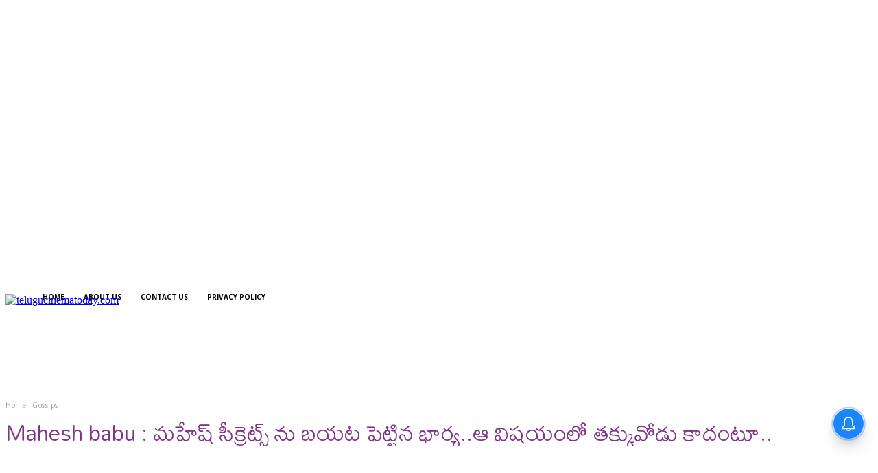

--- FILE ---
content_type: text/html; charset=utf-8
request_url: https://www.google.com/recaptcha/api2/anchor?ar=1&k=6LeBhBokAAAAAAFXINQ4xDqhn94iZjCd2Pdhpf8c&co=aHR0cHM6Ly90ZWx1Z3VjaW5lbWF0b2RheS5jb206NDQz&hl=en&v=TkacYOdEJbdB_JjX802TMer9&theme=light&size=normal&anchor-ms=20000&execute-ms=15000&cb=rucwxd7mntf
body_size: 45756
content:
<!DOCTYPE HTML><html dir="ltr" lang="en"><head><meta http-equiv="Content-Type" content="text/html; charset=UTF-8">
<meta http-equiv="X-UA-Compatible" content="IE=edge">
<title>reCAPTCHA</title>
<style type="text/css">
/* cyrillic-ext */
@font-face {
  font-family: 'Roboto';
  font-style: normal;
  font-weight: 400;
  src: url(//fonts.gstatic.com/s/roboto/v18/KFOmCnqEu92Fr1Mu72xKKTU1Kvnz.woff2) format('woff2');
  unicode-range: U+0460-052F, U+1C80-1C8A, U+20B4, U+2DE0-2DFF, U+A640-A69F, U+FE2E-FE2F;
}
/* cyrillic */
@font-face {
  font-family: 'Roboto';
  font-style: normal;
  font-weight: 400;
  src: url(//fonts.gstatic.com/s/roboto/v18/KFOmCnqEu92Fr1Mu5mxKKTU1Kvnz.woff2) format('woff2');
  unicode-range: U+0301, U+0400-045F, U+0490-0491, U+04B0-04B1, U+2116;
}
/* greek-ext */
@font-face {
  font-family: 'Roboto';
  font-style: normal;
  font-weight: 400;
  src: url(//fonts.gstatic.com/s/roboto/v18/KFOmCnqEu92Fr1Mu7mxKKTU1Kvnz.woff2) format('woff2');
  unicode-range: U+1F00-1FFF;
}
/* greek */
@font-face {
  font-family: 'Roboto';
  font-style: normal;
  font-weight: 400;
  src: url(//fonts.gstatic.com/s/roboto/v18/KFOmCnqEu92Fr1Mu4WxKKTU1Kvnz.woff2) format('woff2');
  unicode-range: U+0370-0377, U+037A-037F, U+0384-038A, U+038C, U+038E-03A1, U+03A3-03FF;
}
/* vietnamese */
@font-face {
  font-family: 'Roboto';
  font-style: normal;
  font-weight: 400;
  src: url(//fonts.gstatic.com/s/roboto/v18/KFOmCnqEu92Fr1Mu7WxKKTU1Kvnz.woff2) format('woff2');
  unicode-range: U+0102-0103, U+0110-0111, U+0128-0129, U+0168-0169, U+01A0-01A1, U+01AF-01B0, U+0300-0301, U+0303-0304, U+0308-0309, U+0323, U+0329, U+1EA0-1EF9, U+20AB;
}
/* latin-ext */
@font-face {
  font-family: 'Roboto';
  font-style: normal;
  font-weight: 400;
  src: url(//fonts.gstatic.com/s/roboto/v18/KFOmCnqEu92Fr1Mu7GxKKTU1Kvnz.woff2) format('woff2');
  unicode-range: U+0100-02BA, U+02BD-02C5, U+02C7-02CC, U+02CE-02D7, U+02DD-02FF, U+0304, U+0308, U+0329, U+1D00-1DBF, U+1E00-1E9F, U+1EF2-1EFF, U+2020, U+20A0-20AB, U+20AD-20C0, U+2113, U+2C60-2C7F, U+A720-A7FF;
}
/* latin */
@font-face {
  font-family: 'Roboto';
  font-style: normal;
  font-weight: 400;
  src: url(//fonts.gstatic.com/s/roboto/v18/KFOmCnqEu92Fr1Mu4mxKKTU1Kg.woff2) format('woff2');
  unicode-range: U+0000-00FF, U+0131, U+0152-0153, U+02BB-02BC, U+02C6, U+02DA, U+02DC, U+0304, U+0308, U+0329, U+2000-206F, U+20AC, U+2122, U+2191, U+2193, U+2212, U+2215, U+FEFF, U+FFFD;
}
/* cyrillic-ext */
@font-face {
  font-family: 'Roboto';
  font-style: normal;
  font-weight: 500;
  src: url(//fonts.gstatic.com/s/roboto/v18/KFOlCnqEu92Fr1MmEU9fCRc4AMP6lbBP.woff2) format('woff2');
  unicode-range: U+0460-052F, U+1C80-1C8A, U+20B4, U+2DE0-2DFF, U+A640-A69F, U+FE2E-FE2F;
}
/* cyrillic */
@font-face {
  font-family: 'Roboto';
  font-style: normal;
  font-weight: 500;
  src: url(//fonts.gstatic.com/s/roboto/v18/KFOlCnqEu92Fr1MmEU9fABc4AMP6lbBP.woff2) format('woff2');
  unicode-range: U+0301, U+0400-045F, U+0490-0491, U+04B0-04B1, U+2116;
}
/* greek-ext */
@font-face {
  font-family: 'Roboto';
  font-style: normal;
  font-weight: 500;
  src: url(//fonts.gstatic.com/s/roboto/v18/KFOlCnqEu92Fr1MmEU9fCBc4AMP6lbBP.woff2) format('woff2');
  unicode-range: U+1F00-1FFF;
}
/* greek */
@font-face {
  font-family: 'Roboto';
  font-style: normal;
  font-weight: 500;
  src: url(//fonts.gstatic.com/s/roboto/v18/KFOlCnqEu92Fr1MmEU9fBxc4AMP6lbBP.woff2) format('woff2');
  unicode-range: U+0370-0377, U+037A-037F, U+0384-038A, U+038C, U+038E-03A1, U+03A3-03FF;
}
/* vietnamese */
@font-face {
  font-family: 'Roboto';
  font-style: normal;
  font-weight: 500;
  src: url(//fonts.gstatic.com/s/roboto/v18/KFOlCnqEu92Fr1MmEU9fCxc4AMP6lbBP.woff2) format('woff2');
  unicode-range: U+0102-0103, U+0110-0111, U+0128-0129, U+0168-0169, U+01A0-01A1, U+01AF-01B0, U+0300-0301, U+0303-0304, U+0308-0309, U+0323, U+0329, U+1EA0-1EF9, U+20AB;
}
/* latin-ext */
@font-face {
  font-family: 'Roboto';
  font-style: normal;
  font-weight: 500;
  src: url(//fonts.gstatic.com/s/roboto/v18/KFOlCnqEu92Fr1MmEU9fChc4AMP6lbBP.woff2) format('woff2');
  unicode-range: U+0100-02BA, U+02BD-02C5, U+02C7-02CC, U+02CE-02D7, U+02DD-02FF, U+0304, U+0308, U+0329, U+1D00-1DBF, U+1E00-1E9F, U+1EF2-1EFF, U+2020, U+20A0-20AB, U+20AD-20C0, U+2113, U+2C60-2C7F, U+A720-A7FF;
}
/* latin */
@font-face {
  font-family: 'Roboto';
  font-style: normal;
  font-weight: 500;
  src: url(//fonts.gstatic.com/s/roboto/v18/KFOlCnqEu92Fr1MmEU9fBBc4AMP6lQ.woff2) format('woff2');
  unicode-range: U+0000-00FF, U+0131, U+0152-0153, U+02BB-02BC, U+02C6, U+02DA, U+02DC, U+0304, U+0308, U+0329, U+2000-206F, U+20AC, U+2122, U+2191, U+2193, U+2212, U+2215, U+FEFF, U+FFFD;
}
/* cyrillic-ext */
@font-face {
  font-family: 'Roboto';
  font-style: normal;
  font-weight: 900;
  src: url(//fonts.gstatic.com/s/roboto/v18/KFOlCnqEu92Fr1MmYUtfCRc4AMP6lbBP.woff2) format('woff2');
  unicode-range: U+0460-052F, U+1C80-1C8A, U+20B4, U+2DE0-2DFF, U+A640-A69F, U+FE2E-FE2F;
}
/* cyrillic */
@font-face {
  font-family: 'Roboto';
  font-style: normal;
  font-weight: 900;
  src: url(//fonts.gstatic.com/s/roboto/v18/KFOlCnqEu92Fr1MmYUtfABc4AMP6lbBP.woff2) format('woff2');
  unicode-range: U+0301, U+0400-045F, U+0490-0491, U+04B0-04B1, U+2116;
}
/* greek-ext */
@font-face {
  font-family: 'Roboto';
  font-style: normal;
  font-weight: 900;
  src: url(//fonts.gstatic.com/s/roboto/v18/KFOlCnqEu92Fr1MmYUtfCBc4AMP6lbBP.woff2) format('woff2');
  unicode-range: U+1F00-1FFF;
}
/* greek */
@font-face {
  font-family: 'Roboto';
  font-style: normal;
  font-weight: 900;
  src: url(//fonts.gstatic.com/s/roboto/v18/KFOlCnqEu92Fr1MmYUtfBxc4AMP6lbBP.woff2) format('woff2');
  unicode-range: U+0370-0377, U+037A-037F, U+0384-038A, U+038C, U+038E-03A1, U+03A3-03FF;
}
/* vietnamese */
@font-face {
  font-family: 'Roboto';
  font-style: normal;
  font-weight: 900;
  src: url(//fonts.gstatic.com/s/roboto/v18/KFOlCnqEu92Fr1MmYUtfCxc4AMP6lbBP.woff2) format('woff2');
  unicode-range: U+0102-0103, U+0110-0111, U+0128-0129, U+0168-0169, U+01A0-01A1, U+01AF-01B0, U+0300-0301, U+0303-0304, U+0308-0309, U+0323, U+0329, U+1EA0-1EF9, U+20AB;
}
/* latin-ext */
@font-face {
  font-family: 'Roboto';
  font-style: normal;
  font-weight: 900;
  src: url(//fonts.gstatic.com/s/roboto/v18/KFOlCnqEu92Fr1MmYUtfChc4AMP6lbBP.woff2) format('woff2');
  unicode-range: U+0100-02BA, U+02BD-02C5, U+02C7-02CC, U+02CE-02D7, U+02DD-02FF, U+0304, U+0308, U+0329, U+1D00-1DBF, U+1E00-1E9F, U+1EF2-1EFF, U+2020, U+20A0-20AB, U+20AD-20C0, U+2113, U+2C60-2C7F, U+A720-A7FF;
}
/* latin */
@font-face {
  font-family: 'Roboto';
  font-style: normal;
  font-weight: 900;
  src: url(//fonts.gstatic.com/s/roboto/v18/KFOlCnqEu92Fr1MmYUtfBBc4AMP6lQ.woff2) format('woff2');
  unicode-range: U+0000-00FF, U+0131, U+0152-0153, U+02BB-02BC, U+02C6, U+02DA, U+02DC, U+0304, U+0308, U+0329, U+2000-206F, U+20AC, U+2122, U+2191, U+2193, U+2212, U+2215, U+FEFF, U+FFFD;
}

</style>
<link rel="stylesheet" type="text/css" href="https://www.gstatic.com/recaptcha/releases/TkacYOdEJbdB_JjX802TMer9/styles__ltr.css">
<script nonce="OyDMqkzc3ur2MgEHAfm51g" type="text/javascript">window['__recaptcha_api'] = 'https://www.google.com/recaptcha/api2/';</script>
<script type="text/javascript" src="https://www.gstatic.com/recaptcha/releases/TkacYOdEJbdB_JjX802TMer9/recaptcha__en.js" nonce="OyDMqkzc3ur2MgEHAfm51g">
      
    </script></head>
<body><div id="rc-anchor-alert" class="rc-anchor-alert"></div>
<input type="hidden" id="recaptcha-token" value="[base64]">
<script type="text/javascript" nonce="OyDMqkzc3ur2MgEHAfm51g">
      recaptcha.anchor.Main.init("[\x22ainput\x22,[\x22bgdata\x22,\x22\x22,\[base64]/[base64]/[base64]/[base64]/[base64]/[base64]/[base64]/Mzk3OjU0KSksNTQpLFUuaiksVS5vKS5wdXNoKFtlbSxuLFY/[base64]/[base64]/[base64]/[base64]\x22,\[base64]\\u003d\\u003d\x22,\x22woXDm8Kjw6wLN2ldbVPCkMKCw6EQZ8O2FUPDtsKrSkLCscO5w4BMVsKJEMKWY8KOGcK7wrRPwq3CgB4Lwp5Bw6vDkSZUwrzCvl0dwrrDokVAFsOfwpBQw6HDnl7CnF8fwrbCs8O/[base64]/Co8K7w73Ds8OUWcOIC8Oxwp5Bw5kMbQrDhsKHwo3Chgk+YXjCgcOcTcKkw4N/wr/CqWx9DMOaAcKNfEPCoHYcHF7Djk3Dr8OZwosDZMKLSsK9w49CI8KcL8OTw5vCrXfCtcOJw7QlQcO7VTkSDsO1w6nCmsOhw4rCk2Vsw7prwrHCu3gOEjJhw4fCrwjDhl8beiQKFz1jw7bDoBhjAQRuaMKow4Miw7zChcOtecO+wrFJOsKtHsKFWEd+w4/[base64]/YEAsUcK2woTDsMOyw5kzOCU9wphSXE3ChxTDusOYw6vCrcKzW8KCZhPDlH4Xwoorw5dewpvCgwvDksOhbz/[base64]/CrcOOa37DrcORQk/DgRFSf1h2wqErwo5+w5/[base64]/wqhrJEHDisKnwqHDjU/Ct8OXV8KKw4DCtcKMCcK/[base64]/Cr8OZWsKuAsKIw65WwqTCk8KAw63DkSIDAcKsw7lcw6DDuwIIw4fDqGHClsKdw5pnwqLDoQXCrD0lw70pVcKlw4jDkhDDqMKhw6nDrMO3w49JOMOTwoo/JsOlU8Kne8KRwqPDqipjw6FLQ3grCzkRZBvDpsKSIS7DrcOyScOJw7LCrQ3DvMKNXCkhP8OCSRMHbcOtFg3DuCorEcKXw7/Cm8K7FlbDgljDksOywqjCuMKEU8KGw6PCoizCnMKrw493wrcSPzbDmQkjwrVTwoVgC2RIwpbCusKHPcOGXHzDim8GwqHDlcOtw7fDjmNcw4fDucKNeMKQWilxQTHDmlEXTcKgwofDv2YPGm1WYCnCqGHDjRgiwooSHUrClADDiVQDJMOew7fCt3/[base64]/wpTDuMOSeXHCvTEpC8KWw4rDjGwjwot1TUbCgyFqw5jCkMK+aw3CgMO5Z8OZw7/[base64]/ChcOgVMKvw5pawqLCs8Osw6HDkMKUN8O2wr3Cn086w78qdSEcwr0AdcOXWTh1w5sbwovCvkMZw4PCnsKWOyA9HS/DkyvCm8O5w43Ci8Kxwp5uAW5qwqXDvinCr8KtQkNSwrzCgsKTw5cDKQsow6XCml7DnMKDw44nasOvH8KZwr7DpSnDtMORwoADwqRkLcKtwpsaTsOKw5PCqcOgw5DChBvChMK0wrxmwpVNwo9hcsO4w6pXwp7DiQdGHF7Co8O/w5glayQew5vDkD/ClMK8w58Lw77DtAXDlQBjbkjDmlbDuHkWLwTDsCnClMObwqjDksKXwqcoFsOqVcODwp3DimLCv0zCmTfDhAPCuSTDqsOxwqBGwpROwrdVcAXDkcOKw4LDssO5w63CkG/CnsK4w59DKwoVwrQ4woE3TQHCksO0w5wGw4opHjjDqMO0YcKEZHYpwrRJGWHCnMKlwqvCu8OPYlvCtRrCgMOcfMKHBsO0w7/[base64]/[base64]/Cg8KYFcK8HsO/wrptRcK5JcKIw7sLKkghOh5ywq7DjnjDv1QpEMO1TnDClsKACkbDs8OlK8KzwpBxCk/CrCxeTh/[base64]/DmgYhwroRw71QwoTClAjDrBXCj8Orf0zChF/DjcKWAMOaCDhUCmjDqFY1wqPCksKRw4jCvMOiwrLDiBPComzCkWvDlyPCkcKXcMKFw4kjwppeKmdlwovDlWdRw5VxHGI/[base64]/wqTDp8OmwoTDkSlhc8OyRAjDlMOKw7MPw6XDssOBP8KbV0HDtwzChERdw7jCr8K/w71NKUV1P8OOcnrDqsKhwpzDpiBxfsOISwLDk3Jdw5HCgcKaay7DmHFbw7zCgQvCnBlmI1bCgBQsHyIGC8KPw43DtGnDlMKceFQfwoJFwoHCvlcuEcKFNCjDuy4Xw4fCukwHBcOgwoLChzhHLS3Cj8K6C2pNOFrDo2hMwrRMw6Q0fWhdw488LsOsTcK5fQw/EwpZwpfCocKzRWrCuxYYYnfCuz1PacKaJ8KhwpZkUVJCw54jw6LDniTDt8K6w7NiSFbCn8KJfFXCqzsKw6MuDDBgJzR/wpHCmMOQw7HCoMOJw6LCjXHDh29CJcKnwq1neMOMKBrCtThDwqnCqMOMwpzDkMO1w5rDtgDCrT/DtsOdw4MBwpjCvcOlemhkUMKaw5zDpETDj3zCug3CqcKRYE0dElMfH1Riw4NSw4Bdwp/DmMKCwrdvwoHDs3jCiyTDqBQlWMKyAi0MJ8KSPMOuwpXDoMOGLk9cw6fCusKMwrB4wrTDsMKaXDvDpsOaNFrCn3dgw7oTQMKcI1Fjw7suw4tawrHDqCjCvApzw4DDhMKzw4hAX8OFwpDDqMKuwrnDo2nCnClKVU/Cn8O8aiUSwrx/wokHwq7Dvg1eZcKkZkVGfnjCpsKRwqvDi2tWwqIRLVspOTtkw5BrCTAYw5NYw6k3JxJewpfDqsKhw7XDmsODwopwScOlwqXCmMK5PxPDrnzCu8OEA8OSccOKw7DDksKbWAMBc1DCm3Y/EsOuR8KTaWICb2sJwrx5wqTCisKPaDYtTMKEwqnDhMOhL8O7wpjDicKWG0fDgEhEw4YsK1B0w6F0w5/CvMK4LcKWDz4pZMOEwqM0WgRcV0jCksOdw60hwpPDvh7ChVYea3pvwrYYwq/DqcO1wqozwoXClErCjcO/bMOHw7nDlMO+cE/DtwfDgMOwwqhvThYYwoYOw7p/w4XClXvCrDZyHMKDKjAPw7bCpBfCgcK0MsKnBsKqAsKaw4nDlMKbw6Z6TCxtw43Cs8Kzw7XDtMKNw5ICWsOLWcOBw7lXwqnDv0XDosKuwp7CqAPCs3FWbg/Du8KIwo0+wozDqRvCrsKIecOUN8Kgw7fDh8Obw7JDwq3ChzLCiMKVw7/Cs27ChcO9BcOiDsOnZznCrcKmRMKSIXB0wqdHw6fDsFLDicKcw4BjwqAwc1hYw4/DhMO+w4bDkMOXw4bCjcKNw6Rhw5tSHcKBE8ODw7/CtMOkw7PDlMKFw5RQw4DDpnRYSXw6R8K2w58qw4LCkF7Do0DDi8O0wojDjzbCnMOdwpd0w5jDhmPDhDgQw6JxKMK8V8K1e0/DjMKOwokNA8Kpew90TsKVwpdEw7nCvHbDi8Oaw5MKK04jw6kiFGtWw7tjd8O+Pk/DkcK3T07DmsKPCcKTHx3DviPDssO/wqnCq8K/[base64]/[base64]/I8OLRcKHMcKEKDbDncO8QcOOGsOLd8OkwqrDl8KsBTcuw57DjMOcGXHDtcOOA8O/fsOGw7J0w548fsKNw43DicOlT8OqB3bCs2/CgMOBwo0EwrpawoxVw4LCi2XDs03CrSjCsz3DhsO3CMOfwqvCk8K1wqvDlsOZwq3DlWomdsK7aS7CrQYRw77Dr1MMw4U/YHTCmUjClE7Du8KeS8OkMMKZbcOQL0dFOkJowq9THsOAw67CvGRzw6UawpLCh8OPQsOLw7Bvw53DpR/CmToVKQHDjErCrTgGw7d/[base64]/Dsgs9w4RxwqDCjsOtNHQow7xqQcKzwqjCr8Kow7LCpMOzw5zDv8OVIMOYwok2wq3CqGnDo8KrbMOJU8OLZgXDv2lzw6AOXsKTwrTComl/wqE/ZMKPUhPDn8Otwp1owqPCmTMMwr/[base64]/DrnRACicaw57DhkrCqTp+OAc0E8OOTMKERFjDoMO5E0cUXT/[base64]/CrsOrAHbDhHlNWMKrZxjDhVcYBAteK8OhAl45QGjDv0jDs2vDsMKMw6DCqcO7S8Obc1fCt8K3IGp4HsK/w7wtAwHDr3IfLsO4wr3DlcOkZcOew53DsWDDn8OCw54+wrHDoxLDocO/[base64]/CmcOTYMKew49Hw4QaXMOTEAnDscOmb8O5YWjDmVFGS0JkIBTDunhgN1rDhcOvLgsUw7ZPwrMLKl0cIsO3w6TCnG3Ct8OHTCbCuMKQcX05wq9owoM3YMKMb8Kiwr9AwpXCpMO4w5smwqBWwpsmHwTDh3fCu8ONCh51w4bCghnCrsK/wpw2AMOSw6bCnV8xJ8KwfFzCtMKBDsKNw5guwqRHw7tKwp4cZMO5HDo5woU3wp7CnsOBF386wpnDozUACsOiwobClMKAwq0OcWbDmcKZe8KgDBjDvivDm0HDqcKdCC3DrQ7CsxLDvcKBwo/[base64]/CjgzDjmZ+w6J3Jkdnw6ggWGXDtHPCuyvDq8OQw6rCnXE0K0LCt2URw43Ck8K2OGEQNE/DrggnSMOrwo3Cr0rDtyPCh8ODw63DsR/CvB7Cv8OOwrDCosKtS8K5w7grMzZdblXDlwPCojdewpDCucOuH18+FsKFwqXCnm3CgyoowpDDuWNxUsK4AHHCrSnClsK6AcO0PXPDrcOHa8KBEcKgw53Crg4WHiXDo1Jqw70gwrTCsMOXYsKjSsKgNcOfwq/DnMKbwqglw7ZUw5/[base64]/GzAqUsKdwppIM1lywqxUDR3CrEo1cQUdTCIXZxXDgcOgwovCvMOxfMODDEHCkhvDsMO4RMKvw6XCuQMoDk8+w5PDlMOcCUrDncKvw5lOesOsw4I1w5DCgTPCjcOERA5eNCsFesKZXSRWw53ClD7DkXfCjE3CmsKZw63DvVwMfi8Zwp/DrE5IwoRkw6IzGMO4XT/[base64]/CvWEIwoRjY3oTCgrCncOOw6lHwq7Do8OKFFVrSsOccAjCiDPDqMKxSR1bCnLDnMKIOUBdRBc3w6M1w7vDnxXDtMO4N8KjblfDsMKdawTDisKbXxk9w4vDol/Dj8OcwpHDgcKswogQw5HDiMONWwrDkU/DiVIrwqkPwrPCsx91w4vCvhnClTdqwpHDkBwmbMO2w5jDi3nDvmddw6V8w47CmsOJw4NPA1VKDcKPEsKfBMOawpdIw4PCs8Osw5Q8H1wFTsK2Di83YlYKwrLDrSXCuhVDQh4Yw7DDnGV7w6XDjG9Qw5/Cgz/CrMOVfMKlOktMwpHCocKzwqPDrsOsw6HDocKywqrDtcKpwqHDpXHDolYIw4lMwpTDv0TDosK0CFcpEgQlw6JRL1FtwqsRG8OvJE1xVQrCocK6w7/CusKewqBow45Sw5hnWGzDi3rClsKpbCN8wpRAAsOebMKiwoQBQsKdw5Iww710IUcSw6F+w6ECesKFNEHDom7ChwVWwr/DusKTw4LCk8KCw7nDkQnCrHfDmMKEUMKuw4bCmcKuOMKww7fDiTl7wrIkMsKOw5YIwq9GwqLCkcKQOMKCwodswrIlSDjDrsOwwr3DnxIZwrLDr8K1C8KKwr4zwp/ChGzDmMKCw6fCj8KXByfDjDjDtsO5wrgUw7XDpcK9w74Tw4cyMCLDoF/CswTCmsOGJcOyw7oxMEvDoMOHwqsKBUrDq8OXw63DhhXDgMOaw4jDoMKAK0Z5C8KfASrDqsO3w7gQbcKFw5h9w64Uw5rDqsKeGXHDrcK3dAQrH8Odw4Z/TGlLKADCgX3Drik5w5NYw6UoOSNGEcO6wqolJ3LDlifDk0YqwpJeYTrCuMOtAnLCuMKLdEbCoMKZwp5rEQFsaAQuIhvChcOZwrrCuUXCgsOmScOZw70WwrIAaMO8wp9SwqvCnsK/PcKhwo5MwrJ8fsKnJ8OZw7ErNcKDKsO8wpJ2w64OfRdMYBgOW8KGwqPDrw7CmiElSzvCpMKKwpTDqcK3wqnDgsKMKQA8w448J8OZCVvDisKUw49Tw4jCqsOnCsOUwqfCgVAkwpbDssOHw5xhITJrwrvDocK6cgViXmzCjMOMwpDDhhV/N8KRwrLDp8O+wr3CoMKFLADDmG7DqcO6NMOLwrs/Kkt5ZzXDthlMw7XDsCllUMK8w4/Ct8O6UA0nwoAew5HDpQjDrkYXwrEoHcO2Nh4iw4jDlEDDji1SQTvChjRKDsKfEMOlw4HDuW86w7pHQ8O9w4TDtcKRPcOzw67CgcKvw51/[base64]/[base64]/CtcK7QcOnw6PDkDLCinJhdzDDkgQIRVAyw43Cg2LClkLDqwTCrMK/wqXDuMOrQMOdFcO9wo03TnFZd8KSw7nCicKPY8OLBml8bMOxw7ZUw7HDrFFDwr/DssOywpgKwqwvw6fCqHXDp2DDkx/CpcKdRMOVZD53w5LCgEbDuE50X0TCmjvCpMOhwqDCscOwQWY9wq/[base64]/GlfChMOTDcKywpjDr8OFECpzdFEyw7LCoQ4PwqDCv8O1wrjCu8ORAQbDnmIvWnQUwpDDncOqYW5kwr7CnsKiZkolYMKpEBxqw7kvwpoUQsOmw6cwwo3CuBnDh8OVL8O9UUE+QR4gccODwq0KbcOqw6UxwpEQOGcLwqTDhFdswqzDqX7DjcKWPcKXwr9oPsKHOsO/[base64]/CoMK8wp7DvUXDrD0vAMKxSxpbwpfDvsKwZcOhw410w702wozDl2fDk8KFD8OICXVNwqtYw4IIUVIxwrxkw6PCpRguw4pbfMOJwr/DjsO5wp5IQsOcSEphwrk3HcO+w43DiA7DmE4nLyl4wqADwpvDn8Kiw6nDh8OPw6XClcKvK8Oyw7jDnFEBeMKwXMK/w71cw4LDp8OUVkbDtsO1DFfDqcOtTsODVjtbw7vDkRvDkHDCgMKyw5vDscKoeFl+P8OJw5lZQhxUwo/[base64]/DsT3Cq8ONT8K7NsK3w4vCh8OTJ8OhwoMZLcKpHlrCqXw9w5R/B8O+XMKQKFI/w4NXM8KmETPDhsK1J0nDvcKfCcKiXU7CqAJ4MCzDggHCnHEbJsOieTpgw4XDoRjCk8OIwq0Bw4xkwoHDn8Ofw6dcd1vDucONwqvDr0DDi8K3ZsKgw7fDkkzCkUjDisOnw7TDvSdEHMKoOwbDvRjDs8Ovw5XCvBVkQUXClSvDnMO3EsK4w4zCoj/DplrCqxpNw7rDscKuEE7Crjt+SQzDhMKjfMKsFVHDgRHDmsKae8KIAcO+w47CrgZ1w67DiMOqGm0BwoPDjDLDiDZKwo9sw7HDoEl7YBvCjCzDgRs4IiHDnVDDnA/CljrDmxFXGgdCcWHDlgUNT2U/w7ZTZcOcBm4EQEXDqE1+wo5jXMOnfsOfX3B/dsO/wp7Csk42dsKNUsOrMsO/[base64]/DmmXCkcKaQBnDvkLCnEhiUVHCjsOzTFB8wqLDp2rDvUjDo1dBwoTDkMOew6vCgypXw6lwRsOuL8K3w6/CmcOoTMKEf8OJwpLDmsKwKsOmEcORC8OzwoPCusK+w6s3wqfDuAw8w6ZFwp4Uw6MrwonCny/DpBvDlcOFwrfCnkQpwoXDjsOFEW1KworDv0HCqSfDmmTDrTFNwo0Vw64iw7MqMgBDM0dSIsOaBcObwocow4PCgFNuMyAvw4bCkcODNcObUHk7wrzDv8Kzw5fDgcOVwqc3w6fDj8OHf8K8w6rChsOzaAMKw4LCiCjCtjrCu2nClSDCqGvCr1kpfV8wwqBHw4XDr240wr/DusKrwpLDo8O0w6Q4wrh+R8Oswr5ndFZww6ghMsOPw7k/[base64]/w4JUwqrDp8KBbcOow77DnxnDgMKoHcKiwqwwZcK+w4Nhw4wPU8O/SsOhVUnCoGDDuHHCs8KzO8O3wrpAJ8K/w6kQXcK9H8OdWz3DtcOCADjDnATDh8KkaTjCsCBswo0kwoLCl8OcISfCp8KMw51mw7PCn2nDpRXCj8K9eFQWe8KCRsKjwoXDp8KJYMOKdRNZH2EwwofCqSjCqcOiwqrDscORDMK+FSTCqgB1wpbCpMObwqfDuMKFMw/CtgAdwpHCr8OIw4d1ZT7CmA81w618wpjDvSd9YcO5QAzDhcONwoZzKBBDcsK1wroUw5PDjcO/[base64]/CrsK/[base64]/RMKpw6IEwpk7wqXDixPDu0cvZAIBV8KuwqAwE8KYwq/CgsKcw5hnUg92w6DDiQHDmcOlZWVaWm/DoT/ClxgPSnpNw5DDkUBfeMKxZsKwBRrCiMOxwqrDhxPDusOmIE7DosKAwrl8w5YyPCMWdAzDs8O7OcO3W0NzOsOTw6tTwpDDkiDDowc7wozClsO/BcKNPyHDlCFew6BwwpbDusKhfEXCuXtXFsOxwqPDr8O/ZcOzwrTCoAjDm08dScORMCdjRcONVsKcwp5Yw4gXwrXDgcK8w7zCgSsrwpnCsXpZZsOewrUAUMKqE1ANe8KVw4fCksOcwo7Cm3DDh8OtwrfDvQ/CvQ/DpR/[base64]/DosOrw5MNAH0lw4kpw6FRQjlXcsK0dAvCuB9OCcObwrozw4JtwqnCgRbCmMKcNnLDn8Ktwpo7w64iHMKrw7rDoCUuA8KKwr8YdCLClCBOw63DgS3DkMKlD8KnMMKkKMKdw40ewqXDocKyB8ORwpPCgsO/[base64]/Dt8KGwrwfAcOvNHXDoMKbwpfCix/[base64]/Dj0UYwr8WbAPDvcKNOsOOKMOVw7NCw6fCmcKmJEd7JMKBMcKbJcKVKCgnEsK5w4DDnAnCjsObw691S8K/IEU7asOGworCg8OpVsOMw6oeDcOuw4YpVnTDpn3Dv8O+wpRnYsKtw6o1Dl8FwqQ4LsKDOsK1w49OPcOrK2sVw4vCgMKJwrpsw67DrMK6GRDCpm/[base64]/F8O6O8O2wqk8CGg7wr0hwpTCvHhCVsORf8KzIj7DrDdFc8Oew5PCucORM8ONw5xJw67DtX08EH0PPsObFl3Cv8Osw7QEOsO/wr9sPEU4wprDncKxwrrDrcKkF8K2woQHUMKCwr/DvEzDvMKiOcK+w5Mdw57DiT57QzPCo8KgO0dFHsOIBhtMIxHDoCXDhsOfw4fDiDwTPR0KNiHCtcOYTsKxQS87wosGD8OGw7JLEcOlF8OOwpNCHVxgwofDhcOKGj/Dr8K6w4B4w5HDmsKdw4nDlX3DlcOgwoFDNMKaZFLCoMOnw4fDqA9+A8KWw7t4woLCriYdw4/[base64]/Ul1ga8KeZiBNwpfDiXTCuQdPYMKLfMK/[base64]/CvxbDjsOvMWHDmMOwLWJnDsO+JxdAUsO9Mz3DrMKVw6EIw4/[base64]/DuWzDscObJRfCgQ9ww5PCt2rCkMOWHXgZw5jCpMO9w6kYw6snAncoehVtc8KKw5tsw5sMw47Dk3Jzw65Dwqh8wo4uw5DCqMK7HcKcOS19W8KawrZObcOMwrTDpMOfw7kYOsKdw5JyLHRgfcOYNG/CiMK7woNrw7p+woHCvsOLIMOdXkPDt8K+w6syOMK/[base64]/eXjCoX7CiAoBJMKiw4HDtcOFL1PDom1Qw7DCisK6w6l9blDDssKMGcK9GMOgw7BtGgHDqsK0TCPCucKgHXMcbsK3w7TDmSXCkcKWwo7CgR3CqUddw7XDuMOPfMKJw4XCosKGw53Cq0bDkSI8OsO6PT/CiSTDsUMHGsK7CjUPw5tHD3F3P8Oew4/CmcK3f8KMw7nDlnYjwpIMwozCiRXDs8Orw4BOwq3DvFbDp1zDl0tUW8O7PWbCvQ7CgA/Cu8Kpw64FwrjDgsO4OCzCs2Zswq1qbcK3KxjDqzUuZUDDtcKmBEpNwoFww4lTwqcUwq1AHsKwFsOow4EdwpYKD8KyVsO9wpFIw6TDg19OwopuwpDDmcOnw6PCjkx8w5bCucOLG8Kww53Do8O/[base64]/DlntOeVzCoFAuwovDuWTDvcO7bm7Dv0p3wrd8FUzCn8K1w5MNw5vCvyolBB4kwow5ScONM1bCmMOIw5gaWMKQR8K5w7gmwp5Wwrpcw4rCrMKcdhvDvwPDucOCUcKZw5k9w4PCvsO7w7/DsSbCmmzDhBIWFcKlwqwdwqpKw5VQUMOnRsKiwrfDoMOoGD/CpFrDiMK4wr/DtX7CgcKxwqpjwodnwqIxwqFGX8OlfUDDlcORT3IKMcOgw7EFUmcEwpwdwpLCvjJLW8ObwoQdw7VKNMORf8KBwrfDpsKaeSLDpQzDmwPDq8O2CcO3w4I/[base64]/CkMKzwoPCqcKeCMKRXzEMw5VRw6Riw4zDt8Kuw7lbOMOtTWpmLcObw51sw6sfe1htw48FC8OOw4Y1w6PCo8Ozw4Jowp/DvMOAOcOpFsKWbcKew7/DscOQwpYZYT85VWkyNcOew7bCpsOzwobCuMKvw55fwrkPMVQoWw/CuCdUw5QqHsONwp/[base64]/wrhaPTbCqXJMQ8ORwqM3wqR9DcKzccKvegEpw7DCsyFSFysrUsK4w40ZcsOVw7jCl14Bwo/Cr8Oww49jw5V4wo3CpMKmwpnCtsOlDGLCv8K6wodCwqF7wqlkwqMAQcKSTcOCw7UXw4M6AQPCnSXCmsO7TsKkbRElwq0XfcOcTQHCpDoWSMO7BcKKW8KJP8Kow4LDtMOgw67CjsKiEsOQfcORw5bCrlo/wpTDhjbDp8KGYErCmAs0OMOhecKYwonCoxgTaMK1IMKBwptIUsKgXgILczPCjkInwoDDucKEw7I5w5k9ZUQ8HxHDgxPDmsKrwqF7fS59wqfDhknDrF5icAofUMKowrhiNjtyK8ORw6/DhsO5VcKbw75gQGgJCcOow7AqBMOgw4DDgMOLNcOgLjNlwpnDt3LDlMOLeiXCoMOpZXYJw47Dl3HDhWHDjntHwrNNw50Mw6t6w6DCvR7ClwXDtCRZw5Mvw6AKw6/DgMK4wqDCgcOlDXDDpcOsZTgCw4h1wpZ5woB0wrATKF1Hw5bDqsOhw7/ClMK5wrt5dxhcwoRDIF7CvsO6w7HDt8Kuwr0Zw709LXRILQdzb1x0w4xswpnCg8KAwqrCig7Ds8KYw4PChktrw6YxwpRswo7CiwbChcKawrnCtMK1w5nDojMzdMO5TcKDw68KScKhwrTCiMOLOMO/F8KVworCkCAUw5l5w5fDosKrM8OEB37Ch8O7wpVEw5TDlMOYw73Dsntew53DusO7wogDwq/[base64]/DmwbCvcOGw7TCgwTDlcOnH8OqH8Kaw40jdW9Rw5l+w6kMQyTCpyrCsw/CjWzCqCvDvcKGDMOmwogNwrbDoB3ClsK0wrAuwqrDhsOcU2RIMcKdAsK5wpgbwqUpw7MQDGHDkTTDh8OUAirCm8OcOGNEw5Vhc8Kqw7Z3wo04Zm9LwpvDgRjDrDXCocOTQcOHLTjChzFYCsOdw4fDrMOtw7HCjnEyeRnCvEPDj8Ouw7/DpnjDsAfCo8OfXzjCqjHDmEbDsWPDrGbDusObwpU+d8OiT1nCvSxHWQPDmMKyw7UDw6see8Ovw5Jjw4fCmsKHw79rwqbCl8KZw4DCjHbDlRIswrrClTLCsgA+dltwLnMFwpFpSMOywqMzw4xKwoLDoyfDpWpWJAxgwpXCosOJOxkIwp3Do8Khw6DCj8OKZRjCsMKHbm/CgjXCmHLCpMOmw6nClhZzw7QfaQ5KN8K1ODvCkn17RkTCmcOPwobDnMKBICPDisODwpcgL8KbwqXCpsOGw4LDtMKvSsOdw4pMw5dNw6bCn8Osw6/Cu8KkwqXDh8OTwrfCuRs9Bz7CksKLG8K9exRvwoBdw6LDh8OIw7XClCvDh8Khw57ChDsSdksPNg/[base64]/CuMKhGEcnw7ASb8KSwoIpUcKQw44OAWXCgFXDrjRuwrHDkMKIw5Y4w79RKgbDlMOzw6fDr0kYwovCki3DvcK3P3Vyw5l0C8OwwrVgKcO9aMKreMKuwr3CpsKBwpkSPcKow5sFCArCpC0SflvDowBtR8KnBsKoEjc3w4pzwpXDtsOSXcO1wo/DiMOkYsKyLMOQSMOmwr/DnjTCvz0Lb0w5wp3CkcOsCcKpw4/[base64]/ChmzChiLCojDClCtJWcORVsOkw6ApJk8+MMO+wpjDqC05c8K+w6FMIcKaL8OHwrIWwrk/woQJw4nDtWjCosO9QMKiH8O3PgPCpMKqw75xD3PDg1xPw6Fvw5LDhV8fw4Q5YFdmTU3ClQxKAcKrAMKmw6lSb8K9w7jCksOowqQoGyLCpsKKw7LDtcKWQcOiLxV/[base64]/[base64]/CksKIDMKGUMOYCTIdNHPCrsO5SCQcT8ONVMOgw7Rod1bCtGNXJB50wplzw6w+VcKTJcOQwrLDgn7ChUZZVm7DqhbCu8KjH8KRQQY7w6Q/fBnCvUVnw4MWw4fDs8KsKUPDrknCg8KvW8KiQcOPw6xzd8OQJcOrWX3DpiVxM8OUw5XCvSQMw4fDk8OMasK6dsKsH21/w59vw7ljw4pYOHIJJkbCpSrCusOSIBVAw4zCu8OmwoHCijBrwpMSwq/DtE/DoQYTw5rCqcOpMcK6IcKnwoVELsK3wrhOwqTClsKoMT8FSMOcFsKQw7XClUQiw50dwqTCkVzCn0lvaMO0w44/wqB2X3XDu8OlDFvDumViacKCECLDiX3CtiXDrwtTZsKJG8Krw43DlMKRw6/Dh8Oza8Krw67CtkPDvWvDpyN6wpg8w44+wqRIE8OXw4TDssO1XMKGwp/DmXPDhcKkLcOtwqjCjsOLwoTCisKAw6x5wroKw70kYW7Cnx/[base64]/wq/DhlLCm3pPw4kndsKzPMOCZhErwqzCqijDl8ODcUrDkk9cwoPDsMKOwr8MAsOAeUPCi8KeHG/DoWlABMO4ecOHw5HDgMK/[base64]/CihPCtMKoFsKQLkkmKGR/[base64]/ChirDi3phA8K+GsKmXcONJsOjRcOdw7UNH2lcPjvCqcOSOy3DssK8w7PDug/CqcO5w71iagPDs3LClXp5wqggJsKZRcO3wr9/WUMuS8KIwp9ELMK8X0HDjyvDhjQ8KR96fMK2wolaYcKVwp1rwqxnw5nCmEpRwqZxWDvDocORbcOcLETDpx1pQlTDuUPDmcOgFcO1FyIUZ17Dl8ODwovDlg/CmBAxwonCoQvDjMKTw4/[base64]/Cr8OuYMOqwq3CmMKdcMK/wqQ1c2fCnxbDhWsLwqjCuRZ3wrXDq8ONdMOVecOVBiDDjW3Dj8OkFMORwpRiw5XCr8KwwqTDgD0NN8OWJU3Ch2jCsV7Cl2rDvmgowqcEOcKFw5zDm8Otwr9GYHrDp1NfaFvDhcO/dcK5eDVGw7QERMO/RMONwo3Cs8OOJQzDqMKLwpDDswxPw6DCp8OMPMO8UsOkNHrCq8O/Q8KAaAQvw448wpPDiMOeDcOBMsODwq7CrC3Cpgtaw5XDnR7DlhJkwo/CvQExw6JeWjpAw7NFwrkKMGvDoh3CkMKPw4fClkPDqcKFG8OqUUxOHsKtB8OcwrTDhUPCncO0GsKoMSDCv8KXwoHDtMKRPE7ClcK/[base64]/DgsOlUMOWB8OnwobDmV15N2/DlzbDncOPwrXDqQHDj8OXCh/Dj8Kiw7IMBGzCrXLCtBvCpXLCkCMIw63DjzRlNGQ5csKQEjoMfyDCqMKgalQxZMOsOMOkwpkCw4QLfMKEZGsOwp/DrsKNLQ7CqMKSdMOgwrFgwr0EIytZwrDDrSbDlDBCw41wwrEXOcOqwpJhUgzCrsKybnwTw5vDkMKnw6PDjsOIwoTDtk/CmjzCoEnCo0DCiMK0HkDCrXsUKMKvw5pSw5zCk1jDmcOQHWHDnWPCvMOoRsOROsKHwp/[base64]/DucO9wrg9wpbCvMOUVsK9wqpPasOQSEbDon3CiF7CjW5zw5ZYQwhSMCnDmR10CcOawp1nw7jDv8Ofw6XDhglGK8O3VcK8fFZ3VsOrwpsnw7HDtG1Rw61uwpFHw4XChSNcegxuLMOQwrrDjxzDpsKXw4vCnnLCjl/DohgawpPDiGNAwoPDkGYcMMOvRFVxEcOoXcKeBjzCrMKqLMOPwrDDjMKUZhtvwpALZR8pwqV5w4bCtcKRw5vDhATCvcK/w4UIEMOUY03Dn8ORaEciwqDDhmbDucOqesK6B2tUImTDo8KYw7DDiljClCfDlMOxwrkZK8O0woHCtCTCmwwWw4B1UcKaw6nCscKHw5bCosO4PA3Do8OhLT7Cog5dHMK9wrB1L0RrOzgkw41Fw5wcTVQjw63Cp8O9WC3Cswg/FMO/MXbCvcKkWsOhw5slHGTCqsK8W0rDpsKvHUI+YsOOLMOfKsKyw4bDu8OXwo5PI8OvBcOXwpsYORLCiMKEYV7DqDp2wpVtw7dYGSfCh2Fvw4YERDPCpwHDncODwqw/w6lAAsO7KMK7TMKpRMObw4rDjcOLwp/[base64]/Cj0/ClyE9wpxERCHCg8KdwpvDkEstWwZTw7MYwrl4wo05Cg/DvhvDvR0tw7Mlw7Qhw5Zaw6/DpGzDrMKawrzDocKtKD08w4nDgwDDrMORwr7CsCLDv2YpS214w7DDtxrDrgVRcsOXfMO3w5gvNcOOw4PCo8KzIsOcPVR7axsuScKiTcKcwqg/[base64]/w6R6wp0zUj1MYcORw7ELPlwweTXCumLDl1kkw5HCgWXCu8OcI3pEOsK0wr/DoQ/Dpgw8FUfDlsOSwo5LwrtcEcOgw4PDicKGwqjDgMOrwrLCpcO/P8ORwozDhSzCrcKLwrEvWsKmJVh0wqPDi8O4w6bCmR7Dok5Iw6fDnGgcw6Rmw4PCh8OsGyLCmMOZw75NwoDCiHMFADbCmDTCqsKrw7HDocOmHcKWw4QzA8OCwqjDlMOBXxTDk1vDrW9UwpPDli/CvMKGKnNpH23Ct8KMfsK2dCPCnA7CvMKywpsTwonDsAvDoGsuw7TDgnnDoy3DhMOrDcKXwrTDtwRLKmnCmTQPD8OcecKUVUANHGbDvmgCb1rClCIuw7xAwoLCqMOoYcOswp7CnsOFwq3CvWJpDcKDblLChDYWw4nCg8KbUHMKZsKJwrMyw64mAgjDmw\\u003d\\u003d\x22],null,[\x22conf\x22,null,\x226LeBhBokAAAAAAFXINQ4xDqhn94iZjCd2Pdhpf8c\x22,0,null,null,null,1,[21,125,63,73,95,87,41,43,42,83,102,105,109,121],[7668936,497],0,null,null,null,null,0,null,0,1,700,1,null,0,\[base64]/tzcYADoGZWF6dTZkEg4Iiv2INxgAOgVNZklJNBoZCAMSFR0U8JfjNw7/vqUGGcSdCRmc4owCGQ\\u003d\\u003d\x22,0,0,null,null,1,null,0,0],\x22https://telugucinematoday.com:443\x22,null,[1,1,1],null,null,null,0,3600,[\x22https://www.google.com/intl/en/policies/privacy/\x22,\x22https://www.google.com/intl/en/policies/terms/\x22],\x22EmuoG/o2uUbzDTMluen6K3MOx/NhEDfv0fHLlWqhUg4\\u003d\x22,0,0,null,1,1763459145791,0,0,[80,158,73,105],null,[73],\x22RC-dUasrfcsZ6racg\x22,null,null,null,null,null,\x220dAFcWeA5OzPfeR1yTOkpgFH1Cda7q1g4oLXCSuPpydMPCE38nfuzw3PF-nJQf-BtcqCz07HoF2rvnFmzeq6DhiF3b7tC76PT9MQ\x22,1763541945642]");
    </script></body></html>

--- FILE ---
content_type: text/html; charset=utf-8
request_url: https://www.google.com/recaptcha/api2/aframe
body_size: -270
content:
<!DOCTYPE HTML><html><head><meta http-equiv="content-type" content="text/html; charset=UTF-8"></head><body><script nonce="MbNuQkUnWSiKVl-m8uTByA">/** Anti-fraud and anti-abuse applications only. See google.com/recaptcha */ try{var clients={'sodar':'https://pagead2.googlesyndication.com/pagead/sodar?'};window.addEventListener("message",function(a){try{if(a.source===window.parent){var b=JSON.parse(a.data);var c=clients[b['id']];if(c){var d=document.createElement('img');d.src=c+b['params']+'&rc='+(localStorage.getItem("rc::a")?sessionStorage.getItem("rc::b"):"");window.document.body.appendChild(d);sessionStorage.setItem("rc::e",parseInt(sessionStorage.getItem("rc::e")||0)+1);localStorage.setItem("rc::h",'1763455546858');}}}catch(b){}});window.parent.postMessage("_grecaptcha_ready", "*");}catch(b){}</script></body></html>

--- FILE ---
content_type: application/javascript
request_url: https://cdn.izooto.com/scripts/a9c755df7c3d39f594a079e7c46fd2118cfe5162.js?ver=3.7.19
body_size: 804
content:
try{window.izConfig={"webServiceUrl":"","serviceWorkerName":"\/service-worker.js","siteUrl":"https:\/\/telugucinematoday.com","repeatPromptDelay":0,"manifestName":"\/manifest.json","branding":1,"exitIntent":{"onExit":1,"adUnit":"\/22809537726\/telugucinematoday.com\/tct_eir","title":"You might also like","rid":"110322000057011","closeDelay":60,"ads":1,"onDelay":0,"titleColor":"#060606","bgColor":"#1194ff","onScrollPercent":60,"onScroll":1,"repeatDelay":5,"status":1,"cid":8408156},"isSdkHttps":1,"newsHub":{"ads":1,"designType":1,"mainColor":"#1D85FC","iconType":1,"adUnit":"\/22809537726\/telugucinematoday.com\/tct_nh_top","desktopAllowed":1,"placement":[1,1],"title":"","mobileAllowed":1,"status":1,"callOutAds":1,"callOutAdUnit":"\/22809537726\/telugucinematoday.com\/tct_fo"},"locale":"en","sourceOrigin":"https:\/\/telugucinematoday.com","vapidPublicKey":"BF1yulvbDCrRQhzZpPVDJN5QT30E0OMnaBvGsdEl6LJfHOE4WAXhd7ponxX0QNaZWWiSafJeN2l8oaKlY1M33Hc","customPixelLink":"","promptDelay":0,"client":57011,"desktopAllowed":1,"webPushId":"","ga":{"syncNewsHub":0},"domainRoot":"","mobileAllowed":1,"hash":"a9c755df7c3d39f594a079e7c46fd2118cfe5162"};var container=document.body?document.body:document.head;if(""!==izConfig.customPixelLink){var _izAlt=document.createElement("script");_izAlt.id="izootoAlt",_izAlt.src=izConfig.customPixelLink,container.appendChild(_izAlt)}else{var _iz=document.createElement("script");_iz.id="izootoSdk",_iz.src="https://cdn.izooto.com/scripts/sdk/izooto.js",container.appendChild(_iz)}}catch(err){}